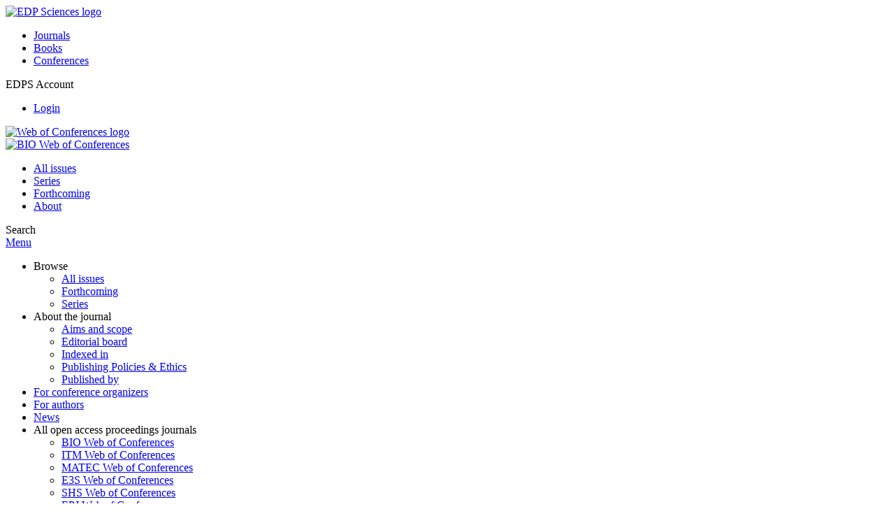

--- FILE ---
content_type: text/html; charset=utf-8
request_url: https://www.bio-conferences.org/articles/bioconf/full_html/2017/02/bioconf-oiv2017_01013/bioconf-oiv2017_01013.html
body_size: 21390
content:
<!DOCTYPE html>
<html xml:lang="en-gb" lang="en-gb" dir="ltr">
<head>
    <meta name="viewport" content="width=device-width, initial-scale=1.0, shrink-to-fit=no">
      <base href="https://www.bio-conferences.org/articles/bioconf/full_html/2017/02/bioconf-oiv2017_01013/bioconf-oiv2017_01013.html" />
  <meta http-equiv="content-type" content="text/html; charset=utf-8" />
  <meta name="keywords" content="conference, proceedings, biology, life, health" />
  <meta name="robots" content="index, follow, noarchive" />
  <meta name="description" content="BIO Web of Conferences, open access proceedings in biology, life sciences and health" />
  <title>Amélioration des performances environnementales des pratiques viticoles et analyse des risques pour la qualité du raisin : étape vers l’écoqualiconception© | BIO Web of Conferences</title>
  <link rel="stylesheet" href="/libraries/jquery/jquery.multiselect.css" type="text/css" />
  <link rel="stylesheet" href="/libraries/jquery/jquery.qtip/jquery.qtip.min.css" type="text/css" />
  <link rel="stylesheet" href="/libraries/jquery/jquery.magnific-popup.css" type="text/css" />
  <link rel="stylesheet" href="/p/jquery.php/ui/1.12.0/themes/base/jquery-ui.css" type="text/css" />
  <link rel="stylesheet" href="/templates/template1/css/com_article.css" type="text/css" />
  <link rel="stylesheet" href="/templates/template1/css/com_article_hljs_github.min.css" type="text/css" />
  <link rel="stylesheet" href="/templates/template1/css/mod_article_bookmarking.css" type="text/css" />
  <link rel="stylesheet" href="/templates/template1/css/mod_solr.css" type="text/css" />
  <script src="/p/jquery.php/jquery-3.1.0.min.js" type="text/javascript"></script>
  <script src="/plugins/system/jqueryeasy/jquerynoconflict.js" type="text/javascript"></script>
  <script src="/p/jquery.php/ui/1.12.0/jquery-ui.min.js" type="text/javascript"></script>
  <script src="/libraries/jquery/jquery.multiselect.min.js" type="text/javascript"></script>
  <script src="/libraries/jquery/jquery.qtip/jquery.qtip.min.js" type="text/javascript"></script>
  <script src="/libraries/jquery/jquery.magnific-popup.min.js" type="text/javascript"></script>
  <script src="https://www.bio-conferences.org/components/com_article/assets/js/highlight/highlight.min.js" type="text/javascript"></script>
  <script src="https://www.bio-conferences.org/components/com_article/assets/js/article.js" type="text/javascript"></script>
  <script src="https://www.bio-conferences.org/components/com_article/assets/js/highlight/highlight.js" type="text/javascript"></script>
  <script src="https://www.googletagmanager.com/gtag/js?id=G-S2LKMZBHJL" type="text/javascript"></script>
  <script src="/modules/mod_article_bookmarking/assets/js/bookmarking.js" type="text/javascript"></script>
  <script src="/modules/mod_solr/assets/js/mod_solr.js" type="text/javascript"></script>
  <script src="/libraries/jquery/jquery.autocomplete.js" type="text/javascript"></script>
  <script type="text/javascript">
var ARTICLE_CLICK_VIEW = "Click to view fullscreen";
var ARTICLE_CLICK_HIDE = "Click anywhere to hide the fullscreen overlay";
var ARTICLE_CLICK_MOVIE = "Click to play the movie";
var COM_ARTICLE_DISPLAY_EQUATION_AS = "Display equations as";
var COM_ARTICLE_COPY_IN_CLIPBOARD = "LaTeX copied in clipboard!";
const MATHML_DISPLAY = "disabled";
window.dataLayer = window.dataLayer || [];
function gtag() {dataLayer.push(arguments);}
gtag('js', new Date());
gtag('consent', 'default', {
  'ad_storage': 'denied',
  'ad_user_data': 'denied',
  'ad_personalization': 'denied',
  'analytics_storage': 'denied',
  'wait_for_update': 500
});
gtag('config', 'G-S2LKMZBHJL', { 
    'edpsname': 'bioconf',
    'site_name': 'BIO Web of Conferences',
    'plateform': 'journal',
    'plateform_type': 'edp',
    'server_host': 'ovh-canada'
});gtag('config', 'user_properties', {
    'edpsname': 'bioconf',
    'site_name': 'BIO Web of Conferences',
    'plateform': 'journal',
    'plateform_type': 'edp',
    'server_host': 'ovh-canada'
});
  </script>
  <link title="schema(PRISM)" rel="schema.prism" href="http://prismstandard.org/namespaces/1.2/basic/">
  <meta name="citation_journal_title" content="BIO Web of Conferences">
  <meta name="citation_journal_abbrev" content="BIO Web Conf.">
  <meta name="citation_publisher" content="EDP Sciences">
  <meta name="citation_author" content="Sandra Beauchet">
  <meta name="citation_author_institution" content="Unité de Recherche GRAPPE, Univ Bretagne Loire, Ecole Supérieure d’Agricultures (ESA)-INRA, 55 rue Rabelais, BP. 30748, 49007 Angers Cedex, France">
  <meta name="citation_author" content="Marie Thiollet-Scholtus">
  <meta name="citation_author_institution" content="INRA - SAD - UR-0055-ASTER, 28, rue de Herrlisheim, 68000 Colmar, France">
  <meta name="citation_author" content="Christel Renaud-Gentié">
  <meta name="citation_author_institution" content="Unité de Recherche GRAPPE, Univ Bretagne Loire, Ecole Supérieure d’Agricultures (ESA)-INRA, 55 rue Rabelais, BP. 30748, 49007 Angers Cedex, France">
  <meta name="citation_author" content="Frédérique Jourjon">
  <meta name="citation_author_institution" content="Unité de Recherche GRAPPE, Univ Bretagne Loire, Ecole Supérieure d’Agricultures (ESA)-INRA, 55 rue Rabelais, BP. 30748, 49007 Angers Cedex, France">
  <meta name="citation_title" content="Amélioration des performances environnementales des pratiques viticoles et analyse des risques pour la qualité du raisin : étape vers l’écoqualiconception©">
  <meta name="citation_online_date" content="2017/07/04">
  <meta name="citation_publication_date" content="2017">
  <meta name="citation_volume" content="9">
  <meta name="citation_firstpage" content="01013">
  <meta name="citation_doi" content="10.1051/bioconf/20170901013">
  <meta name="citation_abstract_html_url" content="https://www.bio-conferences.org/articles/bioconf/abs/2017/02/bioconf-oiv2017_01013/bioconf-oiv2017_01013.html">
  <meta name="citation_fulltext_html_url" content="https://www.bio-conferences.org/articles/bioconf/full_html/2017/02/bioconf-oiv2017_01013/bioconf-oiv2017_01013.html">
  <meta name="citation_pdf_url" content="https://www.bio-conferences.org/articles/bioconf/pdf/2017/02/bioconf-oiv2017_01013.pdf">
  <meta name="citation_issn" content="2117-4458">
  <meta name="citation_language" content="fr">
  <meta name="citation_article_type" content="Research Article">
  <meta name="citation_abstract" lang="fr" content="L’évolution des itinéraires techniques viticoles (ITKv) vers un plus grand respect de l’environnement passe par une évaluation de leurs performances environnementales. Dans un contexte de gestion durable, plusieurs autres facteurs sont à prendre en compte, notamment le risque de modification de la qualité des raisins issus de ces ITKv. Les résultats d’évaluation environnementale par la méthode d’Analyse du Cycle de Vie (ACV) ainsi que l’évaluation de la qualité du raisin s’appuient sur beaucoup données. Ce travail montre l’intérêt d’une méthode d’évaluation multicritère conjointe « environnement et qualité », dans le processus de changement de pratiques pour une amélioration des performances. Les résultats obtenus sur 5 ITKv montrent des différences de notes entre les 2 millésimes étudiés et des pratiques ont été identifiées pour leurs forts impacts sur les résultats ACV. Des propositions théoriques de changement de pratiques sont testées sur l’un des ITKv. Ces propositions améliorent les notes environnementales finales de +0,15 points à +0,77 points (/10) quand elles sont mises en œuvre séparément et +2,29 points (/10) en étant combinées. Un modèle explicatif de la qualité du raisin permet de vérifier que les nouvelles pratiques ne peuvent potentiellement pas altérer la qualité du raisin. La méthode d’évaluation conjointe CONTRA-QUALENVIC adaptée à la viticulture montre ici qu’elle peut être une aide à l’amélioration des ITKv.">
  <meta name="citation_abstract" lang="en" content="The evolution of technical management routes (TMRs) towards greater respect for the environment requires an assessment of environmental performances. In the context of sustainable management other factors must be taken into account, as the risk of grape quality changes. Environmental assessment results using the Life Cycle Assessment (LCA) method and the assessment of grape quality are based on numerous data and needs multicriteria decision-making analyzes. This work aims to show the interest of a joint evaluation method “environment and quality”, in the process of change of practices to improve performances. The results obtained on 5 TMRs show a great difference of score between the 2 vintages studied and some practices were identified as having the biggest impact difference. Proposals for modifying practices were tested on a TMR. These theoretical proposals for changing practices improved the final environmental scores from +0.15 points to +0.77 points (/ 10) while studied independently and +2.29 points (/ 10) while combined. A model explaining the quality of grapes using viticultural practices verifies that the proposed new practices don’t present a potential risk for grape quality. The method of joint evaluation CONTRA-QUALENVIC adapted to viticulture shows here that it can be a tool to help improving TMRs.">
  <meta name="citation_reference" content="Agence-Bio, Agence française pour le développement et la promotion de l’agriculture biologique (2013)">
  <meta name="citation_reference" content="ISO (International Standards Organization) (2006a)">
  <meta name="citation_reference" content="ISO (International Standards Organization) (2006b)">
  <meta name="citation_reference" content="citation_author=C. Bockstaller;citation_author=L. Guichard;citation_author=O. Keichinger;citation_author=P. Girardin;citation_author=M. B. Galan;citation_author=G. Gaillard;citation_journal_title=Sustainable Agriculture;citation_firstpage=769;citation_lastpage=784;citation_publication_date=2009;">
  <meta name="citation_reference" content="S. Beauchet , V. Cariou , C. Renaud-Gentié , M. Meunier , R. Siret , M. Thiollet-Scholtus , and F. Jourjon , Oeno One">
  <meta name="citation_reference" content="S. Beauchet , thèse de doctorat, L’Université Bretagne Loire (2016)">
  <meta name="citation_reference" content="citation_author=C. Renaud-Gentié;citation_author=S. Burgos;citation_author=M. Benoît;citation_journal_title=Europ. Jour. of Agron.;citation_firstpage=19;citation_lastpage=36;citation_publication_date=2014a;">
  <meta name="citation_reference" content="C. Renaud , C. Renaud-Gentié , S. Beauchet , and F. Jourjon , 37th OIV Congress, 9–14 November 2014. Mendoza, Argentina (2014b)">
  <meta name="citation_reference" content="citation_author=M. Goedkoop;citation_author=R. Heijungs;citation_author=M. Huijbregts;citation_author=A. De Schryver;citation_author=J. Struijs;citation_author=R. van Zelm;citation_journal_title=ReCiPe;citation_publication_date=2009;">
  <meta name="prism.copyright" content="© The Authors, published by EDP Sciences 2017">
  <meta name="prism.publicationName" content="BIO Web of Conferences">
  <meta name="prism.coverDisplayDate" content="2017">
  <meta name="prism.volume" content="9">
  <meta name="prism.issueName" content="40th World Congress of Vine and Wine">
  <meta name="prism.section" content="Viticulture">
  <meta name="prism.startingPage" content="01013">
  <meta name="prism.eIssn" content="2117-4458">
  <meta name="prism.doi" content="10.1051/bioconf/20170901013">
  <meta name="prism.url" content="https://www.bio-conferences.org/articles/bioconf/abs/2017/02/bioconf-oiv2017_01013/bioconf-oiv2017_01013.html">
  <meta name="citation_fulltext_world_readable" content="">

    <link href="/templates/template1/images/bioconf/favicon.ico" rel="shortcut icon" type="image/vnd.microsoft.icon" />
          <link rel="preconnect" href="https://fonts.googleapis.com">
      <link rel="preconnect" href="https://fonts.gstatic.com" crossorigin>
      <link href="https://fonts.googleapis.com/css2?family=Crimson+Text&family=Open+Sans:wght@400;600&display=swap" rel="stylesheet">
        
    <link href="/templates/source/css/article.css" rel="stylesheet" type="text/css"/>
    <link href="/templates/template1/css/cookie.css" rel="stylesheet" type="text/css"/>
    <link href="/templates/template1/css/commun_v3.css" rel="stylesheet" type="text/css"/>
    <link href="/templates/template1/css/template1.css" rel="stylesheet" type="text/css"/>
    <link href="/templates/source/css/flags25.css" rel="stylesheet" type="text/css"/>    

        <link href="/templates/template1/css/bioconf.css" rel="stylesheet" type="text/css"/>
        <link href="/templates/source/js/mmenu2/dist/css/jquery.mmenu.all.css" rel="stylesheet" type="text/css"/>
    <!--[if IE]>
    <link rel="stylesheet" href="/templates/template1/css/ie.css" type="text/css" />
    <script src="/templates/template1/html5-ie.js"></script>
    <![endif]-->
</head>



<body id="com_article" class="bioconf  ">
    <div id="journal-webpage">
        <header>
                                                    <div class="header-edp">
        <div class="wrap ">

                        <div class="logo-edp">


                
                                              <a href="https://www.edpsciences.org" target="_blank"><img src="/templates/source/images/logos/logo_edp_105.svg" alt="EDP Sciences logo"></a>
                                                       </div>
                                <nav class="edp-nav">
                        <ul>
                                <li><a href="https://publications.edpsciences.org/">Journals</a></li>
                                <li><a href="https://www.edpsciences.org/en/books">Books</a></li>
                                <li><a href="https://www.webofconferences.org/">Conferences</a></li>
                        </ul>
                </nav>
                        


                
                
                                   <div class="reg_info account">
    <div class="btn-nav">
                    <span class="ico16 white login"></span> <span class="reg_info-user">EDPS Account</span>
                <nav class="user">
                        <ul>
                <li><a href="/component/services/">Login</a></li>
            </ul>
                    </nav>
    </div>
</div>


                                        <div class="logo-woc">
                        <a href="https://www.webofconferences.org" title="Web of Conferences - The smart approach to conference proceedings by EDP Sciences"><img src="/templates/template1/images/source/logo_congress.png" alt="Web of Conferences logo"></a>
                        </div>
                
                <div class="clear"></div>
        </div>
</div>


                                                

	    

            <div class="header-nav">

              
              <div class="wrap">
                        
                                <a href="/" class="logo" title="Journal homepage"><img src="/templates/template1/images/bioconf/logo_bioconf.png" alt="BIO Web of Conferences"></a>
                
                <nav class="menu">
                  
<ul class="menu">
<li class="item-121"><a href="/component/issues/?task=all&amp;Itemid=121" >All issues</a></li><li class="item-325"><a href="/series" >Series</a></li><li class="item-326"><a href="https://www.webofconferences.org/bio-web-of-conferences-forthcoming-conferences" >Forthcoming</a></li><li class="item-268"><a href="/about-the-journal/aims-and-scope" >About</a></li></ul>

                </nav>


                            
                

<div class="custom search default">
<span class="ico ico-search" title="Display the search engine">Search</span>
</div>


                <a href="#menu-mobile" class="nav-mobile-link">Menu</a>
                
              </div>

               
            <nav id="menu-mobile">
<ul class="menu">
<li class="item-265 deeper parent"><span class="separator">Browse</span>
<ul><li class="item-246"><a href="/component/issues/?task=all" >All issues</a></li><li class="item-249"><a href="https://www.webofconferences.org/bio-web-of-conferences-forthcoming-conferences" >Forthcoming</a></li><li class="item-329"><a href="/browse/series" >Series</a></li></ul></li><li class="item-243 deeper parent"><span class="separator">About the journal</span>
<ul><li class="item-278"><a href="/about-the-journal/aims-and-scope" >Aims and scope</a></li><li class="item-380"><a href="/about-the-journal/editorial-board" >Editorial board</a></li><li class="item-274"><a href="/about-the-journal/indexed-in" >Indexed in</a></li><li class="item-345"><a href="/about-the-journal/publishing-policies-ethics" >Publishing Policies &amp; Ethics</a></li><li class="item-286"><a href="/about-the-journal/published-by" >Published by</a></li></ul></li><li class="item-332"><a href="/for-conference-organizers" >For conference organizers</a></li><li class="item-279"><a href="/for-authors" >For authors</a></li><li class="item-252"><a href="/news" >News</a></li><li class="item-350 deeper parent"><span class="separator">All open access proceedings journals</span>
<ul><li class="item-351"><a class=" bioconf" href="http://www.bio-conferences.org/" target="_blank" title="Open-access proceedings in Biology" >BIO Web of Conferences</a></li><li class="item-353"><a class=" itmconf" href="http://www.itm-conferences.org/" target="_blank" title="Open Access proceedings in Information technology, Computer Science and Mathematics" >ITM Web of Conferences</a></li><li class="item-355"><a class=" mateconf" href="http://www.matec-conferences.org/" target="_blank" title="Open Access proceedings in Materials science, Engineering and Chemistry" >MATEC Web of Conferences</a></li><li class="item-357"><a class=" e3sconf" href="http://www.e3s-conferences.org/" target="_blank" title="Open-access proceedings in Environment, Energy and Earth Sciences" >E3S Web of Conferences</a></li><li class="item-359"><a class=" shsconf" href="https://www.shs-conferences.org" target="_blank" title="Open Access proceedings in Humanities and Social Sciences" >SHS Web of Conferences</a></li><li class="item-361"><a class=" epjconf" href="https://www.epj-conferences.org/" target="_blank" title="Open-access proceedings in physics and related sciences" >EPJ Web of Conferences</a></li></ul></li><li class="item-374"><a href="https://www.webofconferences.org/faq" target="_blank" >FAQ</a></li><li class="item-347"><a href="/contact" >Contact</a></li><li class="item-382"><a href="https://www.webofconferences.org/client-feedback" target="_blank" >Client feedback</a></li><li class="item-369"><a class=" link-request" href="https://www.webofconferences.org/request-a-quote" target="_blank" >Request a quote</a></li></ul>
</nav>
            </div>

            <div id="search" class="hidden">
    <div class="wrap-search">
        <form action="/component/solr/?task=quick_search" method="post">
            <div class="wrap">
                <div class="inputs">
                    <input type="text" name="q" />
                    <button type="submit" value="search">
                        <span class="ico ico-search" title="Search"></span>
                    </button>
                </div> 
                                <div class="advanced"><a href="/component/solr/">Advanced Search</a></div>
            </div>

        </form>
    </div>
</div>
<script type="text/javascript">
	jQuery(function ($) {
	    var source = function (request, callback) {
	        var term = request.term;
            $.ajax({
                url: '/index.php',
                dataType: 'json',
                method: 'GET',
                data: {
                    option: 'com_solr',
                    task: 'auto_complete',
                    query: term
                },
                success: function (data) {
                    var suggestions = [];
                    try {
                        data.suggest.default[term].suggestions.forEach(function (s) { suggestions.push(s.term)}) } catch (e) {
                    }

                    callback(suggestions);
                },
                error: function (err) {
                    callback([]);
                }
            });
        };

		$('#search').find('input[name=q]').autocomplete({
			source: source
		});
	});
</script>

                          <div class="header-cover">
                                                                    
              </div>
                    </header>

        <main class="bioconf" id="main">

            <!--div class="wrap">
             <p>Message placeholder</p>
            </div-->

            
            
                                                    

            
            
            <div class="wrap" >
                              
<div class="breadcrumbs">



<a href="/component/issues/" class="pathway">All issues</a> <img src="/media/system/images/arrow.png" alt=""  /> <a href="/articles/bioconf/abs/2017/02/contents/contents.html" class="pathway">Volume 9 (2017)</a> <img src="/media/system/images/arrow.png" alt=""  /> <a href="/articles/bioconf/abs/2017/02/bioconf-oiv2017_01013/bioconf-oiv2017_01013.html" class="pathway">BIO Web Conf., 9 (2017) 01013</a> <img src="/media/system/images/arrow.png" alt=""  /> <span>Full HTML</span></div>

              
                                                    <div id="content" class="id-101  full">
                    <div>
                                           
                        <nav class="nav-article nav-buttons">
                          
<ul class="menu">
<li class="item-265 deeper parent"><span class="separator">Browse</span>
<ul><li class="item-246"><a href="/component/issues/?task=all" >All issues</a></li><li class="item-249"><a href="https://www.webofconferences.org/bio-web-of-conferences-forthcoming-conferences" >Forthcoming</a></li><li class="item-329"><a href="/browse/series" >Series</a></li></ul></li><li class="item-243 deeper parent"><span class="separator">About the journal</span>
<ul><li class="item-278"><a href="/about-the-journal/aims-and-scope" >Aims and scope</a></li><li class="item-380"><a href="/about-the-journal/editorial-board" >Editorial board</a></li><li class="item-274"><a href="/about-the-journal/indexed-in" >Indexed in</a></li><li class="item-345"><a href="/about-the-journal/publishing-policies-ethics" >Publishing Policies &amp; Ethics</a></li><li class="item-286"><a href="/about-the-journal/published-by" >Published by</a></li></ul></li><li class="item-332"><a href="/for-conference-organizers" >For conference organizers</a></li><li class="item-279"><a href="/for-authors" >For authors</a></li><li class="item-252"><a href="/news" >News</a></li><li class="item-350 deeper parent"><span class="separator">All open access proceedings journals</span>
<ul><li class="item-351"><a class=" bioconf" href="http://www.bio-conferences.org/" target="_blank" title="Open-access proceedings in Biology" >BIO Web of Conferences</a></li><li class="item-353"><a class=" itmconf" href="http://www.itm-conferences.org/" target="_blank" title="Open Access proceedings in Information technology, Computer Science and Mathematics" >ITM Web of Conferences</a></li><li class="item-355"><a class=" mateconf" href="http://www.matec-conferences.org/" target="_blank" title="Open Access proceedings in Materials science, Engineering and Chemistry" >MATEC Web of Conferences</a></li><li class="item-357"><a class=" e3sconf" href="http://www.e3s-conferences.org/" target="_blank" title="Open-access proceedings in Environment, Energy and Earth Sciences" >E3S Web of Conferences</a></li><li class="item-359"><a class=" shsconf" href="https://www.shs-conferences.org" target="_blank" title="Open Access proceedings in Humanities and Social Sciences" >SHS Web of Conferences</a></li><li class="item-361"><a class=" epjconf" href="https://www.epj-conferences.org/" target="_blank" title="Open-access proceedings in physics and related sciences" >EPJ Web of Conferences</a></li></ul></li><li class="item-374"><a href="https://www.webofconferences.org/faq" target="_blank" >FAQ</a></li><li class="item-347"><a href="/contact" >Contact</a></li><li class="item-382"><a href="https://www.webofconferences.org/client-feedback" target="_blank" >Client feedback</a></li><li class="item-369"><a class=" link-request" href="https://www.webofconferences.org/request-a-quote" target="_blank" >Request a quote</a></li></ul>

                        </nav>
                                            
                      
<div id="system-message-container">
</div>
                      

                      
                                              <div class="flexme flexme-article">
                        <div class="article-content">
                                <div>
    
<div class="special_article gold">Open Access</div>











</div>

 
    <div class="summary full" >
	<table>
		
	
		<tr>
		<th valign="top">
							Issue
					</th>
		<td width="10"></td>
		<td>
							<div>
											BIO Web Conf.
									</div>
										<div><strong>Volume </strong>9, 2017				</div>
				
					                40<sup xmlns:mml="http://www.w3.org/1998/Math/MathML" xmlns:xlink="http://www.w3.org/1999/xlink">th</sup> World Congress of Vine and Wine
	            					</td>
	<tr><td colspan="3" ></td></tr>
	<tr><td colspan="3" class="sep_issue"></td></tr>
	</tr>
	
						<tr>
				<th>
					Article Number
					</th>
				<td></td>
				<td>01013</td>
			</tr>
							<tr>
				<th>
					Number of page(s)
					</th>
				<td></td>
				<td>6</td>
			</tr>
				
			<tr>
			<th>Section</th>
			<td></td>
			<td>Viticulture</td>
		</tr>
		
			<tr>
			<th>DOI</th>
			<td></td>
			<td>
				<a href="https://doi.org/10.1051/bioconf/20170901013">
					https://doi.org/10.1051/bioconf/20170901013
				</a>
			</td>
		</tr>
		
			<tr>
			<th>Published online</th>
			<td></td>
			<td>
				04 July 2017
			</td>
		</tr>
		
		</table>
</div>



<div id="article">
    <!DOCTYPE html PUBLIC "-//W3C//DTD XHTML 1.0 Transitional//EN">

<div class="menu" id="bloc"><ul>
<li><a href="/articles/bioconf/full_html/2017/02/bioconf-oiv2017_01013/bioconf-oiv2017_01013.html#top_full">Haut de page</a></li>
<li><a href="/articles/bioconf/full_html/2017/02/bioconf-oiv2017_01013/bioconf-oiv2017_01013.html#abs" title="R&#233;sum&#233;">R&#233;sum&#233;</a></li>
<li class="ellipse-text"><a href="/articles/bioconf/full_html/2017/02/bioconf-oiv2017_01013/bioconf-oiv2017_01013.html#S1" title="1. Introduction">1. Introduction</a></li>
<li class="ellipse-text"><a href="/articles/bioconf/full_html/2017/02/bioconf-oiv2017_01013/bioconf-oiv2017_01013.html#S2" title="2. Mat&#233;riels et m&#233;thodes">2. Mat&#233;riels et m&#233;thodes</a></li>
<li class="ellipse-text"><a href="/articles/bioconf/full_html/2017/02/bioconf-oiv2017_01013/bioconf-oiv2017_01013.html#S3" title="3. R&#233;sultats">3. R&#233;sultats</a></li>
<li class="ellipse-text"><a href="/articles/bioconf/full_html/2017/02/bioconf-oiv2017_01013/bioconf-oiv2017_01013.html#S11" title="4. Discussion">4. Discussion</a></li>
<li class="ellipse-text"><a href="/articles/bioconf/full_html/2017/02/bioconf-oiv2017_01013/bioconf-oiv2017_01013.html#S12" title="5. Conclusion">5. Conclusion</a></li>
<li><a href="/articles/bioconf/full_html/2017/02/bioconf-oiv2017_01013/bioconf-oiv2017_01013.html#ref" title="References">References</a></li>
<li><a href="/articles/bioconf/full_html/2017/02/bioconf-oiv2017_01013/bioconf-oiv2017_01013.html#tabs" title="Liste des tableaux">Liste des tableaux</a></li>
<li><a href="/articles/bioconf/full_html/2017/02/bioconf-oiv2017_01013/bioconf-oiv2017_01013.html#figs" title="Liste des figures">Liste des figures</a></li>
</ul></div>
<div id="contenu">
<a name="top_full"></a><div id="head">BIO Web of Conferences <b>9</b>, 01013 (2017)<h2 class="title">Am&#233;lioration des performances environnementales des pratiques viticoles et analyse des risques pour la qualit&#233; du raisin&#8239;: &#233;tape vers l&#8217;&#233;coqualiconception&#169;
				</h2>
					<h3 class="title">Improvement of the environmental performance of winegrowing practices and risk analysis for grape quality: Step towards ecoqualiconception&#169;
					</h3>
				<div class="article-authors"><p class="bold"><span id="bioconf-oiv2017_01013-author-1" data-url="/component/author/?dkey=10.1051/bioconf/20170901013&amp;n=1" class="author">Sandra Beauchet</span><sup>1</sup>, <span id="bioconf-oiv2017_01013-author-2" data-url="/component/author/?dkey=10.1051/bioconf/20170901013&amp;n=2" class="author">Marie Thiollet-Scholtus</span><sup>2</sup>, <span id="bioconf-oiv2017_01013-author-3" data-url="/component/author/?dkey=10.1051/bioconf/20170901013&amp;n=3" class="author">Christel Renaud-Genti&#233;</span><sup>1</sup> et <span id="bioconf-oiv2017_01013-author-4" data-url="/component/author/?dkey=10.1051/bioconf/20170901013&amp;n=4" class="author">Fr&#233;d&#233;rique Jourjon</span><sup>1</sup></p></div>
<p class="aff">
					<sup>1</sup> 
					 
						Unit&#233; de Recherche GRAPPE, Univ Bretagne Loire, Ecole Sup&#233;rieure d&#8217;Agricultures (ESA)-INRA, 55 rue Rabelais, BP. 30748, 49007 
						 Angers Cedex,  France 
					 
				<br>
					<sup>2</sup> 
					 
						INRA - SAD - UR-0055-ASTER, 28, rue de Herrlisheim,  68000  
						 Colmar,  France 
					 
				<br></p>
<p class="history"></p>
<p class="bold"><a name="abs"></a>R&#233;sum&#233;</p>
				<p>L&#8217;&#233;volution des itin&#233;raires techniques viticoles (ITKv) vers un plus grand respect de l&#8217;environnement passe par une &#233;valuation de leurs performances environnementales. Dans un contexte de gestion durable, plusieurs autres facteurs sont &#224; prendre en compte, notamment le risque de modification de la qualit&#233; des raisins issus de ces ITKv. Les r&#233;sultats d&#8217;&#233;valuation environnementale par la m&#233;thode d&#8217;Analyse du Cycle de Vie (ACV) ainsi que l&#8217;&#233;valuation de la qualit&#233; du raisin s&#8217;appuient sur beaucoup donn&#233;es. Ce travail montre l&#8217;int&#233;r&#234;t d&#8217;une m&#233;thode d&#8217;&#233;valuation multicrit&#232;re conjointe &#171;&#8239;environnement et qualit&#233;&#8239;&#187;, dans le processus de changement de pratiques pour une am&#233;lioration des performances. Les r&#233;sultats obtenus sur 5 ITKv montrent des diff&#233;rences de notes entre les 2 mill&#233;simes &#233;tudi&#233;s et des pratiques ont &#233;t&#233; identifi&#233;es pour leurs forts impacts sur les r&#233;sultats ACV. Des propositions th&#233;oriques de changement de pratiques sont test&#233;es sur l&#8217;un des ITKv. Ces propositions am&#233;liorent les notes environnementales finales de +0,15 points &#224; +0,77 points (/10) quand elles sont mises en &#339;uvre s&#233;par&#233;ment et +2,29 points (/10) en &#233;tant combin&#233;es. Un mod&#232;le explicatif de la qualit&#233; du raisin permet de v&#233;rifier que les nouvelles pratiques ne peuvent potentiellement pas alt&#233;rer la qualit&#233; du raisin. La m&#233;thode d&#8217;&#233;valuation conjointe CONTRA-QUALENVIC adapt&#233;e &#224; la viticulture montre ici qu&#8217;elle peut &#234;tre une aide &#224; l&#8217;am&#233;lioration des ITKv.</p>
			<p class="bold">Abstract</p>
				<p>The evolution of technical management routes (TMRs) towards greater respect for the environment requires an assessment of environmental performances. In the context of sustainable management other factors must be taken into account, as the risk of grape quality changes. Environmental assessment results using the Life Cycle Assessment (LCA) method and the assessment of grape quality are based on numerous data and needs multicriteria decision-making analyzes. This work aims to show the interest of a joint evaluation method &#8220;environment and quality&#8221;,&#160;in the process of change of practices to improve performances. The results obtained on 5 TMRs show a great difference of score between the 2 vintages studied and some practices were identified as having the biggest impact difference. Proposals for modifying practices were tested on a TMR. These theoretical proposals for changing practices improved the final environmental scores from +0.15 points to +0.77 points (/ 10) while studied independently and +2.29 points (/ 10) while combined. A model explaining the quality of grapes using viticultural practices verifies that the proposed new practices don&#8217;t present a potential risk for grape quality. The method of joint evaluation CONTRA-QUALENVIC adapted to viticulture shows here that it can be a tool to help improving TMRs.</p>
			</div>
<p><i>&#169; The Authors, published by EDP Sciences 2017</i></p>
<div class="license">
					<p><a rel="license" href="http://creativecommons.org/licenses/by/4.0/"><img alt="Licence Creative Commons" src="https://i.creativecommons.org/l/by/4.0/88x31.png"></a>This is an Open Access article distributed under the terms of the Creative Commons Attribution License 4.0 (<a href="http://creativecommons.org/licenses/by/4.0/" target="_blank">http://creativecommons.org/licenses/by/4.0/</a>).</p>
				</div>
<h2 class="sec">
<a name="S1"></a>1. Introduction</h2>
<p>Les fili&#232;res agricoles sont confront&#233;es aujourd&#8217;hui &#224; des exigences de pluri-performance de leur syst&#232;me de production : &#233;conomique, environnementale, sociale en coh&#233;rence avec les attentes des consommateurs et des acheteurs.</p>
<p>La prise en compte de l&#8217;environnement dans le secteur viticole mondial est de plus en plus pr&#233;gnante, particuli&#232;rement en France o&#249; des programmes de r&#233;duction de l&#8217;utilisation des pesticides de 50 % entre 2008 et 2018 ont &#233;t&#233; mis en &#339; uvre. Cette volont&#233; de r&#233;duction des impacts rejoint les enjeux &#233;conomiques de la fili&#232;re que ce soit vis-&#224;-vis de la r&#233;duction du co&#251;t des intrants ou pour s&#8217;adapter &#224; la demande croissante de vins produits de mani&#232;re respectueuse de l&#8217;environnement de la part des metteurs en march&#233;, et de certains consommateurs [<a name="InR1"></a><a href="/articles/bioconf/full_html/2017/02/bioconf-oiv2017_01013/bioconf-oiv2017_01013.html#R1">1</a>].</p>
<p>L&#8217;&#233;volution des itin&#233;raires techniques viticoles vers un plus grand respect de l&#8217;environnement passe par une &#233;valuation des performances environnementales. Dans un contexte de gestion durable des itin&#233;raires techniques viticoles, plusieurs autres facteurs sont &#224; prendre en compte, notamment le risque de modification de la qualit&#233; des raisins issus de ces itin&#233;raires techniques. En effet, une adaptation des pratiques viticoles pour une am&#233;lioration des performances environnementales ne peut se faire qu&#8217;&#224; condition de maintenir le niveau de rendement et de qualit&#233; du raisin vis&#233;.</p>
<p>Les r&#233;sultats d&#8217;&#233;valuation environnementale par la m&#233;thode d&#8217;Analyse du Cycle de Vie (ACV) (ISO 14040-14044) [<a name="InR2"></a><a href="/articles/bioconf/full_html/2017/02/bioconf-oiv2017_01013/bioconf-oiv2017_01013.html#R2">2</a>, <a name="InR3"></a><a href="/articles/bioconf/full_html/2017/02/bioconf-oiv2017_01013/bioconf-oiv2017_01013.html#R3">3</a>] ainsi que l&#8217;&#233;valuation de la qualit&#233; du raisin s&#8217;appuient sur de nombreuses donn&#233;es et sur des analyses multicrit&#232;res rendant complexe la prise de d&#233;cision de changement de pratiques quant &#224; ses cons&#233;quences sur la performance globale du syst&#232;me viticole. Les m&#233;thodes d&#8217;&#233;valuations multicrit&#232;re repr&#233;sentent une aide dans ce type de situation afin d&#8217;&#233;valuer conjointement plusieurs &#233;valuations [<a name="InR4"></a><a href="/articles/bioconf/full_html/2017/02/bioconf-oiv2017_01013/bioconf-oiv2017_01013.html#R4">4</a>]. Ce travail vise &#224; montrer l&#8217;int&#233;r&#234;t d&#8217;une m&#233;thode d&#8217;&#233;valuation multicrit&#232;re conjointe &#171;&#8239;environnement et qualit&#233;&#8239;&#187;, agr&#233;geant ces r&#233;sultats complexes, dans le processus de changement de pratiques &#224; des fins d&#8217;am&#233;lioration de performances.</p>
<p>L&#8217;objectif de ce travail est de tester l&#8217;utilisation de la d&#233;marche d&#8217;&#233;valuation multicrit&#232;re (environnement/ qualit&#233;) sur un itin&#233;raire technique viticole afin d&#8217;en am&#233;liorer ses performances environnementales sans risquer de nuire &#224; la qualit&#233; du raisin. En testant cette d&#233;marche cela permettra de construire des sc&#233;narios d&#8217;am&#233;lioration de performances environnementales &#224; partir de changement de pratiques et de simuler les cons&#233;quences de modifications de pratiques sur la qualit&#233; potentielle du raisin via l&#8217;utilisation d&#8217;un mod&#232;le d&#8217;explication de la qualit&#233; du raisin [<a name="InR5"></a><a href="/articles/bioconf/full_html/2017/02/bioconf-oiv2017_01013/bioconf-oiv2017_01013.html#R5">5</a>].</p>
<h2 class="sec">
<a name="S2"></a>2. Mat&#233;riels et m&#233;thodes</h2>
<p>La d&#233;marche mise en place s&#8217;articule en 5 &#233;tapes. i) Une &#233;valuation environnementale par ACV et une &#233;valuation multicrit&#232;re de la qualit&#233; du raisin &#224; la vendange r&#233;alis&#233;es sur l&#8217;itin&#233;raire technique viticole r&#233;el ii) L&#8217;agr&#233;gation des r&#233;sultats des deux &#233;valuations selon la m&#233;thode multicrit&#232;re CONTRA-QUALENVIC [<a href="/articles/bioconf/full_html/2017/02/bioconf-oiv2017_01013/bioconf-oiv2017_01013.html#R4">4</a>, <a name="InR6"></a><a href="/articles/bioconf/full_html/2017/02/bioconf-oiv2017_01013/bioconf-oiv2017_01013.html#R6">6</a>] aboutissant &#224; une note de performance environnementale et une note de qualit&#233; du raisin. iii) L&#8217;identification des pratiques viticoles les plus impactantes sur un plan environnemental. iv) La simulation de changement de pratiques et ses cons&#233;quences sur un plan performance environnementale v) L&#8217;estimation des risques potentiels du changement pratiques sur la qualit&#233; du raisin en s&#8217;appuyant sur un mod&#232;le explicatif de la qualit&#233; du raisin construit &#224; partir des pratiques viticoles et permettant de v&#233;rifier que les nouvelles pratiques propos&#233;es n&#8217;engendrent pas d&#8217;importantes modifications &#171;&#8239;th&#233;oriques&#8239;&#187; de la qualit&#233; du raisin.</p>
<p>Les &#233;valuations environnementales par ACV ainsi que les &#233;valuations multicrit&#232;res de la qualit&#233; du raisin &#224; la vendange ont &#233;t&#233; r&#233;alis&#233;es sur 5 itin&#233;raires techniques viticoles (appel&#233;s dans le texte Technical Management Routes (TMRs)) au cours de 2 mill&#233;simes. Ces 5 TMRs sont localis&#233;s en zone d&#8217;appellation d&#8217;Origine Contr&#244;l&#233;e Anjou-Saumur (Moyenne Vall&#233;e de la Loire, France) et produisent des vins blancs secs) &#224; partir du c&#233;page Chenin Blanc. Ils ont &#233;t&#233; s&#233;lectionn&#233;s car ils repr&#233;sentent la diversit&#233; des itin&#233;raires techniques que l&#8217;on peut rencontrer dans la r&#233;gion pour le c&#233;page concern&#233; [<a name="InR7"></a><a href="/articles/bioconf/full_html/2017/02/bioconf-oiv2017_01013/bioconf-oiv2017_01013.html#R7">7</a>]. Les 2 ann&#233;es &#233;tudi&#233;es (2011 et 2013) ont &#233;t&#233; choisies pour leurs climats contrast&#233;s : 2011 se caract&#233;rise par une ann&#233;e chaude et s&#232;che avec peu de pression parasitaire (ann&#233;e dite favorable) et 2013 par une ann&#233;e froide et pluvieuse avec une forte pression parasitaire (ann&#233;e dite d&#233;favorable) [<a name="InR8"></a><a href="/articles/bioconf/full_html/2017/02/bioconf-oiv2017_01013/bioconf-oiv2017_01013.html#R8">8</a>].</p>
<p>L&#8217;&#233;valuation environnementale par la m&#233;thode ACV s&#8217;appuie sur 14 cat&#233;gories d&#8217;impacts environnementaux issues de la m&#233;thode ReCiPe [<a name="InR9"></a><a href="/articles/bioconf/full_html/2017/02/bioconf-oiv2017_01013/bioconf-oiv2017_01013.html#R9">9</a>] regroup&#233;es autour de 4 compartiments environnementaux : l&#8217;air avec les cat&#233;gories d&#8217;impacts &#171;&#8239;Changement climatique (kg CO2 eq.)&#8239;&#187;, &#171;&#8239;Amincissement de la couche d&#8217;ozone (kg CFC-11 eq.)&#8239;&#187;, &#171;&#8239;Formation d&#8217;oxydants photochimiques (kg NMVOC eq.)&#8239;&#187;, &#171;&#8239;Formation de particules (kg PM10 eq.)&#8239;&#187;; l&#8217;eau avec les cat&#233;gories d&#8217;impacts &#171;&#8239;Eutrophisation des eaux douces (kg P eq.)&#8239;&#187;, &#171;&#8239;Eutrophisation des eaux de mers (kg N eq.)&#8239;&#187;, &#171;&#8239;&#201;cotoxicit&#233; des eaux douces (kg 1,4-DB eq.)&#8239;&#187;, &#171;&#8239;&#201;cotoxicit&#233; des eaux de mer (kg 1,4-DB eq.)&#8239;&#187;; le sol avec les cat&#233;gories d&#8217;impacts &#171;&#8239;Acidification des sols (kg SO2 eq.)&#8239;&#187;, &#171;&#8239;&#201;cotoxicit&#233; des sols (kg 1,4-DB eq.)&#8239;&#187;; et enfin les ressources avec les cat&#233;gories d&#8217;impacts &#171;&#8239;Occupation des terres agricoles (m2a)&#8239;&#187;, &#171;&#8239;Diminution des ressources en eau (m3)&#8239;&#187;, &#171;&#8239;Appauvrissement des ressources en m&#233;tal (kg Fe eq.)&#8239;&#187; et &#171;&#8239;Appauvrissement en ressources fossiles (kg oil eq.)&#8239;&#187; . L&#8217;&#233;valuation de la qualit&#233; du raisin est r&#233;alis&#233;e &#224; partir de 7 crit&#232;res &#233;galement regroup&#233;s en plusieurs cat&#233;gories; elle a &#233;t&#233; d&#233;finie en fonction des types de production vis&#233;es : vin blanc sec de printemps ou vin blanc sec de garde [<a href="/articles/bioconf/full_html/2017/02/bioconf-oiv2017_01013/bioconf-oiv2017_01013.html#R6">6</a>].</p>
<p>Les r&#233;sultats des &#233;valuations environnementales et de qualit&#233; du raisin des 5 TMRs sur 2011 et 2013 ont &#233;t&#233; agr&#233;g&#233;s par la m&#233;thode CONTRA-QUALENVIC [<a href="/articles/bioconf/full_html/2017/02/bioconf-oiv2017_01013/bioconf-oiv2017_01013.html#R6">6</a>]. Cette m&#233;thode d&#8217;&#233;valuation multicrit&#232;re est adapt&#233;e &#224; l&#8217;&#233;valuation environnementale et l&#8217;&#233;valuation de la qualit&#233; du raisin. Elle permet &#224; partir de fonctions d&#8217;appartenances associ&#233;es &#224; la logique floue de fournir des notes finales d&#8217;&#233;valuation environnementale d&#8217;une part et de qualit&#233; du raisin d&#8217;autre part pour chacun des TMRs et chacune des ann&#233;es &#233;tudi&#233;es. Ainsi le TMR num&#233;ro 4 &#233;tudi&#233; pour l&#8217;ann&#233;e 2013 sera identifi&#233; : 13TMR4.</p>
<p>A partir de l&#8217;ensemble des r&#233;sultats d&#8217;&#233;valuation environnementale et qualit&#233; r&#233;alis&#233;s sur les 5 TMR &#233;tudi&#233;s, nous avons choisi de travailler sur le TMR qui pr&#233;sentait le plus d&#8217;&#233;carts de performance entre les deux ann&#233;es &#233;tudi&#233;es. Il s&#8217;agit du TMR 4 (ITK de type agriculture biologique mod&#233;r&#233;e) caract&#233;ris&#233; par un mode de production en culture biologique selon le cahier des charges de l&#8217;AOC Savenni&#232;res. En effet, pour les 5 TMR, les &#233;carts entre les notes finales d&#8217;&#233;valuation environnementales vont de 1,5 &#224; 6,7/10 points et les &#233;carts entre les notes finales d&#8217;&#233;valuation de la qualit&#233; du raisin vont de 1,8 &#224; 6,75/10 points.</p>
<p>En 2011, cet itin&#233;raire technique permet d&#8217;obtenir un bon compromis entre environnement et qualit&#233; avec une note de 6,85/10 en environnement et de 7,37/10 en qualit&#233; du raisin pour la production d&#8217;un vin de garde. En 2013, les notes de qualit&#233; et d&#8217;environnement diminuent fortement avec, des notes de 0,18/10 en environnement et de 0,62/10 en qualit&#233; du raisin pour la production de vin de garde.</p>
<p>Le TMR4 semble donc un bon exemple pour illustrer les possibilit&#233;s d&#8217;adaptation des pratiques viticoles pour une am&#233;lioration de ses performances environnementales en veillant &#224; assurer une bonne qualit&#233; du raisin produit.</p>
<p>Il s&#8217;agira dans un premier temps de revenir &#224; l&#8217;origine de la mauvaise note obtenue en environnement en 2013. Ainsi les r&#233;sultats agr&#233;g&#233;s et interm&#233;diaires obtenus par la m&#233;thode CONTRA-QUALENVIC pour l&#8217;&#233;valuation environnementale puis les r&#233;sultats bruts obtenus par la m&#233;thode ReCiPe [<a href="/articles/bioconf/full_html/2017/02/bioconf-oiv2017_01013/bioconf-oiv2017_01013.html#R9">9</a>] pour l&#8217;Analyse du Cycle de Vie (ACV) seront analys&#233;s afin de remonter aux pratiques viticoles responsables des impacts environnementaux. Par la suite, des propositions th&#233;oriques de changements de pratiques seront &#233;valu&#233;es d&#8217;un point de vue environnemental pour &#234;tre ensuite &#233;valu&#233;es par la m&#233;thode CONTRA. Si ces pratiques am&#233;liorent la performance environnementale du TMR4 en 2013, elles seront ensuite analys&#233;es quant &#224; leur effet potentiel sur la qualit&#233; du raisin en s&#8217;appuyant sur le mod&#232;le explicatif de la qualit&#233; du raisin &#224; partir des pratiques viticoles [<a href="/articles/bioconf/full_html/2017/02/bioconf-oiv2017_01013/bioconf-oiv2017_01013.html#R5">5</a>].</p>
<h2 class="sec">
<a name="S3"></a>3. R&#233;sultats</h2>
<h3 class="sec2">
<a name="S4"></a>3.1. Diagnostic de l&#8217;origine des impacts environnementaux</h3>
<p>La <a href="/articles/bioconf/full_html/2017/02/bioconf-oiv2017_01013/bioconf-oiv2017_01013.html#F1">Fig. 1</a> montre les notes obtenues par le TMR4 en 2013 via la m&#233;thode CONTRA-QUALENVIC.</p>
<p>
					<a name="F1"></a><div class="inset"><table><tr>
<td valign="middle"><a href="/articles/bioconf/full_html/2017/02/bioconf-oiv2017_01013/F1.html" target="_blank"><img alt="thumbnail" src="/articles/bioconf/full_html/2017/02/bioconf-oiv2017_01013/bioconf-oiv2017_01013-fig1_small.jpg"></a></td>
<td class="img-txt">
<a href="/articles/bioconf/full_html/2017/02/bioconf-oiv2017_01013/F1.html" target="_blank"><span class="bold">Figure 1.</span></a><p>Repr&#233;sentation des notes obtenues par le TMR4 en 2013 dans CONTRA pour son &#233;valuation environnementale.</p>
</td>
</tr></table></div>
				</p>
<p>On peut observer que les mauvaises notes de performance environnementale sont g&#233;n&#233;ralis&#233;es &#224; tous les compartiments de l&#8217;environnement (air, eau, sol et ressources). Les impacts sont particuli&#232;rement importants pour les compartiments sol (0,21/10) et ressources (0,27/10). A partir des notes finales obtenues, il faut rechercher la source de l&#8217;impact, en remontant dans l&#8217;&#233;valuation jusqu&#8217;aux r&#233;sultats ACV, pour cibler la ou les pratiques &#224; am&#233;liorer en priorit&#233;.</p>
<p>Pour le compartiment sol, l&#8217;impact provient principalement de la cat&#233;gorie d&#8217;impact &#171;&#8239;&#233;cotoxicit&#233; terrestre&#8239;&#187; o&#249; l&#8217;impact observ&#233; est proche de la limite d&#233;favorable utilis&#233;e dans le mod&#232;le CONTRA avec un impact de 37,23 kg 1,4-DB eq. en 2013 contre 5,25 kg 1,4-DB eq. en 2011. Cela explique la mauvaise note du TMR4 pour ce compartiment.</p>
<p>Pour le compartiment ressources, c&#8217;est la consommation de m&#233;tal (313 kg Fe eq.) et de ressources fossiles (652 kg de p&#233;trole eq.) qui engendre un impact important sur l&#8217;environnement.</p>
<p>Pour le compartiment eau, ce sont les cat&#233;gories &#171;&#8239;&#233;cotoxicit&#233; aquatique&#8239;&#187; (7,50 kg 1,4-DB eq. pour l&#8217;&#233;cotoxicit&#233; aquatique en eau douce) et &#171;&#8239;eutrophisation&#8239;&#187; (0,61 kg P eq. pour l&#8217;eutrophisation en eau douce) qui expliquent les mauvais r&#233;sultats. Il est aussi &#224; noter que pour le compartiment air, l&#8217;impact des pratiques viticoles mises en &#339; uvre sur le TMR4 sur le changement climatique est aussi important avec une valeur de 1 992 kg CO2 eq. en 2013 contre 1289 kg CO2 eq. en 2011.</p>
<p>Le nombre important de traitements phytosanitaires effectu&#233;s sur la parcelle est &#224; l&#8217;origine d&#8217;une partie des impacts. Ces traitements n&#233;cessitent une consommation importante de produits phytosanitaires et d&#8217;eau ainsi qu&#8217;une consommation importante de carburant et une usure du mat&#233;riel agricole. Pour le compartiment sol, cela se traduit principalement sur les cat&#233;gories d&#8217;impact &#233;cotoxicit&#233; terrestre et acidification. Pour le compartiment air, l&#8217;impact se localise sur la cat&#233;gorie changement climatique. Pour le compartiment ressources, c&#8217;est la consommation de ressources fossiles qui est la plus touch&#233;e par ce nombre important de traitements. Et enfin pour le compartiment eau, c&#8217;est la cat&#233;gorie &#233;cotoxicit&#233; terrestre qui est la plus touch&#233;e.</p>
<p>Aux traitements phytosanitaires s&#8217;ajoutent le nombre important de d&#233;sherbages m&#233;caniques et de travaux m&#233;caniques r&#233;alis&#233;s, g&#233;n&#233;ralement, dans la parcelle (passage de lames, buttage, d&#233;buttage). Ces pratiques engendrent une consommation de carburant et une usure du mat&#233;riel agricole. Les impacts de ces pratiques m&#233;canis&#233;es sont cibl&#233;s sur le compartiment air pour leur impact sur le changement climatique et sur le compartiment ressources pour leur impact sur la consommation de ressources fossiles.</p>
<h3 class="sec2">
<a name="S5"></a>3.2. Propositions th&#233;oriques de changements de pratiques</h3>
<p>L&#8217;objectif vis&#233; est d&#8217;am&#233;liorer la note d&#8217;&#233;valuation environnementale globale. Pour cela, trois propositions th&#233;oriques d&#8217;am&#233;lioration des performances environnementales sont faites; elles sont bas&#233;es sur le la recherche dans les autres itin&#233;raires techniques &#233;tudi&#233;s pour la m&#234;me ann&#233;e, la &#171;&#8239;meilleure pratique&#8239;&#187; (celle pr&#233;sentant la meilleure note environnementale) et de l&#8217;appliquer sur l&#8217;itin&#233;raire &#233;tudi&#233; que l&#8217;on cherche &#224; am&#233;liorer (TMR4). Trois pratiques sont ainsi identifi&#233;es et test&#233;es dans notre d&#233;marche. Elles seront distingu&#233;es au travers de leur nom.</p>
<h4 class="sec3">
<a name="S6"></a>3.2.1. 13TMR4EcoPhyt (&#233;conomie de produits phytosanitaires pour le TMR4 en 2013)</h4>
<p>Nous rempla&#231;ons le programme de traitements du TMR4 par celui du TMR5 qui respecte le m&#234;me cahier des charges (agriculture biologique). Le programme de traitements du TMR5 permet de diminuer presque de moiti&#233; le nombre de traitements. Cela aura un impact sur plusieurs cat&#233;gories d&#8217;impact environnemental (&#233;cotoxicit&#233; terrestre, acidification des sols, changement climatique, consommation des ressources fossiles et &#233;cotoxicit&#233; aquatique).</p>
<h4 class="sec3">
<a name="S7"></a>3.2.2. 13TMR4EcoTract (Economie d&#8217;&#233;mission du tracteur en prenant un quad pour le TMR4 en 2013)</h4>
<p>A partir de l&#8217;exemple du TMR3, l&#8217;utilisation d&#8217;un quad &#224; la place du tracteur pour r&#233;aliser les traitements sera int&#233;gr&#233;e. L&#8217;utilisation d&#8217;un quad permettra de diminuer les impacts pour les m&#234;mes cat&#233;gories d&#8217;impact environnementaux que celles cibl&#233;es en changeant le programme de traitements.</p>
<h4 class="sec3">
<a name="S8"></a>3.2.3. 13TMR4EcoDesherb (&#233;conomie de passage de lames pour le d&#233;sherbage du TMR4 en 2013)</h4>
<p>Enfin des modifications sur le travail m&#233;canique effectu&#233; sur la parcelle se feront par une diminution du temps de passage des lames passant de 6h/ha &#224; 3h/ha comme c&#8217;est le cas du TMR2.</p>
<h3 class="sec2">
<a name="S9"></a>3.3. R&#233;sultats CONTRA-environnement avec les nouvelles pratiques mises en &#339; uvre sur TMR4</h3>
<p>Les r&#233;sultats sont repr&#233;sent&#233;s pour chaque compartiment de l&#8217;environnement (<a href="/articles/bioconf/full_html/2017/02/bioconf-oiv2017_01013/bioconf-oiv2017_01013.html#F2">Fig. 2</a>). Les notes obtenues sont repr&#233;sent&#233;es <a href="/articles/bioconf/full_html/2017/02/bioconf-oiv2017_01013/bioconf-oiv2017_01013.html#T1">Tableau 1</a> ainsi que la note finale environnementale. Il est &#224; noter que les propositions th&#233;oriques d&#8217;am&#233;lioration de pratiques sont test&#233;es dans un premier temps ind&#233;pendamment les unes des autres.</p>
<p>
					<a name="F2"></a><div class="inset"><table><tr>
<td valign="middle"><a href="/articles/bioconf/full_html/2017/02/bioconf-oiv2017_01013/F2.html" target="_blank"><img alt="thumbnail" src="/articles/bioconf/full_html/2017/02/bioconf-oiv2017_01013/bioconf-oiv2017_01013-fig2_small.jpg"></a></td>
<td class="img-txt">
<a href="/articles/bioconf/full_html/2017/02/bioconf-oiv2017_01013/F2.html" target="_blank"><span class="bold">Figure 2.</span></a><p>Repr&#233;sentation des notes obtenues par les propositions th&#233;oriques de changement de pratiques sur le TMR4 en 2013 pour chaque compartiment de l&#8217;environnement ainsi que pour l&#8217;&#233;tude de la note environnementale finale par rapport aux notes originelles du TMR4 en 2013 (les notes obtenues sont /10).</p>
</td>
</tr></table></div>
					<a name="T1"></a><div class="inset"><div class="ligne">
<a href="/articles/bioconf/full_html/2017/02/bioconf-oiv2017_01013/T1.html" target="_blank"><span class="bold">Tableau 1.</span></a><p>Notes obtenues suite aux changements th&#233;oriques de pratiques sur le TMR4 en 2013 pour chaque compartiment de l&#8217;environnement ainsi que pour l&#8217;&#233;tude de la note environnementale finale par rapport aux notes originelles du TMR4 en 2013 (les notes obtenues sont /10).</p>
</div></div>
				</p>
<p>On observe que globalement chacune des propositions th&#233;oriques de changement de pratiques propos&#233;es am&#233;liore chacune des notes de compartiment. La note de compartiment air est principalement am&#233;lior&#233;e par l&#8217;utilisation d&#8217;un quad &#224; la place d&#8217;un tracteur pour effectuer les traitements phytosanitaires. On passe d&#8217;une note de 0,40/10 pour le TMR4 original &#224; 3,95/10 pour le TMR4 qui utilise un quad. La note de compartiment eau est globalement la note la plus difficilement am&#233;lior&#233;e avec ces changements de pratiques.</p>
<p>N&#233;anmoins on observe que la diminution de la quantit&#233; de produits phytosanitaires utilis&#233;e permet d&#8217;am&#233;liorer la performance environnementale de la parcelle pour le compartiment eau en passant de 0,18/10 pour le TMR4 original &#224; 0,48 pour le TMR4 modifi&#233;. La note du compartiment sol est nettement am&#233;lior&#233;e par la diminution de la quantit&#233; de produits phytosanitaires permettant de passer de 0,21/10 &#224; 2,86/10. La note du compartiment ressource est principalement am&#233;lior&#233;e par l&#8217;utilisation du quad &#224; la place du tracteur : on passe d&#8217;une note de 0,27/10 pour le TMR4 originel contre 1,37/10 pour l&#8217;&#233;pandage des produits phytosanitaires avec un quad. La note environnementale globale est ainsi am&#233;lior&#233;e quelle que soit la proposition th&#233;orique de changement de pratiques. N&#233;anmoins cette am&#233;lioration n&#8217;est que partielle. Il faudrait combiner l&#8217;am&#233;lioration de plusieurs pratiques pour obtenir une importante am&#233;lioration de la note globale environnementale. C&#8217;est pour cela que l&#8217;am&#233;lioration environnementale doit &#234;tre r&#233;fl&#233;chie &#224; l&#8217;&#233;chelle de l&#8217;itin&#233;raire technique. Il est possible d&#8217;am&#233;liorer de fa&#231;on individuelle les pratiques les plus impactantes. Mais &#233;tant donn&#233; qu&#8217;elles sont en relations avec d&#8217;autres pratiques, il s&#8217;agit de penser l&#8217;am&#233;lioration de plusieurs pratiques en m&#234;me temps et de repenser l&#8217;itin&#233;raire technique viticole dans sa globalit&#233;.</p>
<p>Ainsi associer la modification du programme de traitement phytosanitaire tout en utilisant un quad &#224; la place d&#8217;un tracteur permet d&#8217;am&#233;liorer la note finale environnementale de 1,63 points (/10) en passant de 0,18/10 &#224; 1,81/10. Enfin, en associant les trois propositions th&#233;oriques de changement de pratiques &#233;tudi&#233;es, on peut augmenter la note finale de 2,29 points (/10) pour arriver &#224; une note finale de performance environnementale de 2,47/10. Cette am&#233;lioration est surtout visible au niveau des notes obtenues dans le compartiment air avec une augmentation de 5,30 points pour ce compartiment.</p>
<h3 class="sec2">
<a name="S10"></a>3.4. Quelles cons&#233;quences ces changements peuvent-ils provoquer sur la qualit&#233; du raisin ?</h3>
<p>Plusieurs pratiques parmi celles propos&#233;es ci-dessus n&#8217;ont a priori aucune incidence directe sur la qualit&#233; du raisin, que l&#8217;on consid&#232;re la bibliographie ou le mod&#232;le explicatif d&#233;velopp&#233; dans notre travail</p>
<p>Ainsi concernant la r&#233;duction du temps de passage des lames, notre mod&#232;le explicatif de la qualit&#233; du raisin n&#8217;identifie aucune relation significative entre la pratique et les crit&#232;res de qualit&#233; &#233;tudi&#233;s (sucre, acidit&#233; totale, acide malique et tartrique, azote assimilable, pH et taux de pourriture).</p>
<p>D&#8217;apr&#232;s la bibliographie et notre mod&#232;le explicatif, un lien positif existe entre l&#8217;utilisation de fongicides qui repr&#233;sente une importante partie des produits phytosanitaires utilis&#233;s dans ce TMR et les concentrations des baies en acidit&#233; totale (VIP<sup><a href="/articles/bioconf/full_html/2017/02/bioconf-oiv2017_01013/bioconf-oiv2017_01013.html#FN1">*</a></sup>=1,040) et en acide malique (VIP=0,835). Une diminution du nombre de traitements fongicides, si la parcelle est sensible aux attaques fongiques, risque en effet d&#8217;affecter l&#8217;&#233;tat sanitaire du feuillage de la vigne et des baies de raisin et la maturit&#233; du raisin. De plus, la diminution d&#8217;utilisation d&#8217;insecticides pourrait diminuer la concentration des baies en sucre (VIP=1,256). Ce changement risque n&#233;anmoins de faire augmenter le pH du raisin (VIP=1,774) car l&#8217;utilisation d&#8217;insecticides apparait li&#233;e n&#233;gativement au pH.</p>
<p>Enfin, le mod&#232;le explicatif de la qualit&#233; ne montre aucune relation significative entre le type de mat&#233;riel de traction (tracteur ou quad) et les crit&#232;res de qualit&#233; &#233;tudi&#233;s. Il est donc probable que l&#8217;utilisation d&#8217;un quad &#224; la place d&#8217;un tracteur pour l&#8217;&#233;pandage des produits phytosanitaires sur la parcelle n&#8217;aura aucune cons&#233;quence sur la qualit&#233; du raisin.</p>
<p>Aux vues de l&#8217;utilisation du mod&#232;le explicatif de la qualit&#233; du raisin &#224; partir des pratiques viticoles et des facteurs du milieu et des travaux bibliographiques nous pouvons consid&#233;rer que le changement de pratiques tel que propos&#233; ici pour TMR4 en 2013 pourrait permettre d&#8217;augmenter la note globale de qualit&#233; du raisin bien qu&#8217;elle engendrera probablement des modifications de notes interm&#233;diaires de plusieurs crit&#232;res de qualit&#233; (acidit&#233; totale, acide malique, sucre et pH).</p>
<h2 class="sec">
<a name="S11"></a>4. Discussion</h2>
<p>Les simulations effectu&#233;es montrent dans un premier temps que la m&#233;thode CONTRA-QUALENVIC permet de simuler et &#233;valuer les effets d&#8217;un changement de pratiques. Il est ainsi possible d&#8217;envisager d&#8217;utiliser cette m&#233;thode pour travailler de mani&#232;re p&#233;dagogique avec le viticulteur et son conseiller afin de trouver les pratiques viticoles qui apportent le meilleur compromis entre performance environnementale et performance de la qualit&#233; du raisin.</p>
<p>La d&#233;marche mise en &#339; uvre montre tout l&#8217;int&#233;r&#234;t du cumul des pratiques pour am&#233;liorer la performance environnementale globale de l&#8217;itin&#233;raire technique et pour encourager &#224; raisonner de mani&#232;re globale et syst&#233;mique le raisonnement de son itin&#233;raire technique. La simulation r&#233;alis&#233;e sur le TMR4 montre clairement que la r&#233;vision de l&#8217;itin&#233;raire technique dans son ensemble est plus prometteuse pour une am&#233;lioration des performances environnementales qu&#8217;une am&#233;lioration des pratiques prises de mani&#232;re isol&#233;e. Changer le quad ou modifier les traitements phytosanitaires ou faire un passage de lames plus l&#233;ger permet d&#8217;am&#233;liorer les performances environnementales du TMR4 d&#8217;au minimum 0,15 points. Et si l&#8217;on prend la solution de remplacer le tracteur par un quad pour les traitements phytosanitaires, le TMR4 obtient de meilleures performances environnementales que le TMR5 pour la m&#234;me ann&#233;e. Il faut combiner plusieurs am&#233;liorations pour que le changement soit important. La m&#233;thode CONTRA-QUALENVIC permet de calculer la note globale environnementale de ce nouvel itin&#233;raire technique th&#233;orique &#171;&#8239;am&#233;lior&#233;&#8239;&#187; par le cumul de toutes les pratiques modifi&#233;es et permet ainsi de revoir l&#8217;itin&#233;raire technique viticole dans son ensemble.</p>
<p>Cependant, les propositions th&#233;oriques de changements de pratiques ne sont pas toutes envisageables dans la r&#233;alit&#233;. En effet, le quad qui est l&#8217;am&#233;lioration pr&#233;sentant les meilleurs r&#233;sultats ne peut &#234;tre associ&#233; &#224; un pulv&#233;risateur classique pour l&#8217;&#233;pandage des produits phytosanitaires, il demande d&#8217;y associer un pulv&#233;risateur sp&#233;cifique motoris&#233; qui consomme lui aussi du carburant, ce qui n&#8217;a pu &#234;tre pris en compte ici faute de donn&#233;es. Cette proposition de changement de pratiques n&#8217;est donc peut-&#234;tre pas r&#233;alisable en r&#233;alit&#233;.</p>
<p>L&#8217;am&#233;lioration des r&#233;sultats via CONTRA-QUALENVIC ne peut se faire pour le moment qu&#8217;en souhaitant am&#233;liorer principalement la performance environnementale des TMRs pour ensuite analyser les &#233;ventuelles cons&#233;quences que cette am&#233;lioration pourrait causer sur la qualit&#233; du raisin.</p>
<p>La d&#233;marche mise en &#339; uvre ne peut se faire actuellement que dans ce sens &#171;&#8239;am&#233;lioration environnementale vs. qualit&#233; du raisin&#8239;&#187; la r&#233;ciproque n&#8217;&#233;tant pas possible faute de mod&#232;le pr&#233;dictif de la qualit&#233; du raisin &#224; partir des pratiques viticoles. Pour le moment, le mod&#232;le d&#233;velopp&#233; dans notre travail peut uniquement d&#233;terminer s&#8217;il y a un lien potentiel entre la pratique identifi&#233;e et l&#8217;un des crit&#232;res de qualit&#233; du raisin &#233;tudi&#233;; si cette influence est forte et si elle pourrait risquer de faire augmenter ou diminuer la valeur du crit&#232;re de qualit&#233;. De plus, ce mod&#232;le n&#8217;est pour le moment utilisable que pour la production de vin blanc sec &#224; partir de Chenin en moyenne vall&#233;e de la Loire.</p>
<h2 class="sec">
<a name="S12"></a>5. Conclusion</h2>
<p>Nos travaux ont permis de d&#233;montrer que concilier performance environnementale et qualit&#233; des raisins est possible; le TMR4 en est la meilleure illustration.</p>
<p>Ensuite nous avons montr&#233; qu&#8217;il est possible d&#8217;am&#233;liorer les pratiques viticoles d&#8217;un point de vue environnemental tout en veillant au maintien de la bonne qualit&#233; du raisin produit. A travers l&#8217;analyse de nos cinq cas d&#8217;&#233;tude et des simulations de changements de pratiques r&#233;alis&#233;es sur un cas &#171;&#8239;th&#233;orique&#8239;&#187; nous avons pu proposer des am&#233;liorations des performances environnementales tout en validant que les nouvelles pratiques propos&#233;es n&#8217;entrainaient pas de cons&#233;quences n&#233;gatives sur la qualit&#233; du raisin souhait&#233;.</p>
<p>Par cette &#233;tude, la m&#233;thode d&#8217;&#233;valuation conjointe environnement/qualit&#233; CONTRA-QUALENVIC a pu &#234;tre &#233;prouv&#233;e. Le param&#233;trage de la m&#233;thode adapt&#233;e &#224; la viticulture est sensible &#224; une modification de pratique viticole et aux nouveaux impacts qu&#8217;elle engendre. L&#8217;application de la m&#233;thode CONTRA-QUALENVIC a permis de faire ressortir les pratiques qui pr&#233;sentaient un impact important sur les performances environnementales de l&#8217;itin&#233;raire technique viticole &#233;tudi&#233;. Il est ainsi possible de remonter dans les notes d&#8217;&#233;valuations obtenues jusqu&#8217;&#224; identifier les substances responsables des impacts principaux caus&#233;s, puis de proposer de nouvelles pratiques am&#233;lioratrices Le mod&#232;le explicatif des liens entre pratiques, facteurs du milieu et crit&#232;res de qualit&#233; du raisin a permis d&#8217;&#233;tudier l&#8217;influence potentielle des nouvelles pratiques propos&#233;es &#224; des fins d&#8217;am&#233;lioration des performances environnementales, sur les diff&#233;rents crit&#232;res de qualit&#233; du raisin.</p>
<p>L&#8217;enjeu est d&#233;sormais de s&#8217;appuyer sur cette m&#233;thode d&#8217;&#233;valuation conjointe pour engager des d&#233;marches d&#8217;am&#233;lioration continue d&#8217;itin&#233;raires techniques viticoles &#224; des fins de conception d&#8217;itin&#233;raires respectueux de l&#8217;environnement et int&#233;grant les exigences attendues de qualit&#233; du raisin. On parle alors d&#8217;Ecoconception et d&#8217;Ecoqualiconception&#169;). Pour &#234;tre complet, cette m&#233;thode d&#8217;&#233;valuation devra aussi &#234;tre enrichie d&#8217;un pilier &#233;conomique et social; ceci fait l&#8217;objet de travaux en cours au sein de l&#8217;&#233;quipe de recherche.</p>
		<hr width="30%" align="left">
<div><div>
<a name="FN1"></a><sup>*</sup> <p class="ligne">Variable Importance in the Projection.</p>
</div></div>
		<h2 class="sec">
<a name="ref"></a>References</h2>
    <div id="content">
        <ul class="references">
                    <li>
                <a name="R1"></a>Agence-Bio, Agence française pour le développement et la promotion de l’agriculture biologique (2013)

                
		                		
                
                                    <a href="https://scholar.google.com/scholar?q=Agence-Bio%2C+Agence+fran%C3%A7aise+pour+le+d%C3%A9veloppement+et+la+promotion+de+l%E2%80%99agriculture+biologique+%282013%29">[Google&nbsp;Scholar]</a>
                
                
                 <span class="Z3988" title="">
                                    </span>

                
                            </li>
                    <li>
                <a name="R2"></a>ISO (International Standards Organization) (2006a)

                
		                		
                
                                    <a href="https://scholar.google.com/scholar?q=ISO+%28International+Standards+Organization%29+%282006a%29">[Google&nbsp;Scholar]</a>
                
                
                 <span class="Z3988" title="">
                                    </span>

                
                            </li>
                    <li>
                <a name="R3"></a>ISO (International Standards Organization) (2006b)

                
		                		
                
                                    <a href="https://scholar.google.com/scholar?q=ISO+%28International+Standards+Organization%29+%282006b%29">[Google&nbsp;Scholar]</a>
                
                
                 <span class="Z3988" title="">
                                    </span>

                
                            </li>
                    <li>
                <a name="R4"></a>C. Bockstaller, L. Guichard, O. Keichinger, P. Girardin, M. B. Galan, and G. Gaillard. Sustainable Agriculture, pp. 769–784 (2009)

                
		                                                            <a target="link_edps" href="https://doi.org/10.1007/978-90-481-2666-8_47">
                                                    [CrossRef]
                                                </a>
                                    		
                
                                    <a href="https://scholar.google.com/scholar_lookup?title=Sustainable+Agriculture&author=C.+Bockstaller+L.+Guichard+O.+Keichinger+P.+Girardin+M.+B.+Galan+and+G.+Gaillard&journal=Sustainable+Agriculture&pages=769-784&publication_year=2009&issn=978-90-481-2665-1&doi=10.1007%2F978-90-481-2666-8_47">[Google&nbsp;Scholar]</a>
                
                
                 <span class="Z3988" title="">
                                    </span>

                
                            </li>
                    <li>
                <a name="R5"></a>S. Beauchet, V. Cariou, C. Renaud-Gentié, M. Meunier, R. Siret, M. Thiollet-Scholtus, and F. Jourjon, Oeno One

                
		                		
                
                                    <a href="https://scholar.google.com/scholar_lookup?author=S.+Beauchet+V.+Cariou+C.+Renaud-Genti%C3%A9+M.+Meunier+R.+Siret+M.+Thiollet-Scholtus+and+F.+Jourjon">[Google&nbsp;Scholar]</a>
                
                
                 <span class="Z3988" title="">
                                    </span>

                
                            </li>
                    <li>
                <a name="R6"></a>S. Beauchet, <span xmlns:mml="http://www.w3.org/1998/Math/MathML" style="font-style: italic;">thèse de doctorat</span>, L’Université Bretagne Loire (2016)

                
		                		
                
                                    <a href="https://scholar.google.com/scholar_lookup?author=S.+Beauchet&publication_year=2016">[Google&nbsp;Scholar]</a>
                
                
                 <span class="Z3988" title="">
                                    </span>

                
                            </li>
                    <li>
                <a name="R7"></a>C. Renaud-Gentié, S. Burgos, M. Benoît, Europ. Jour. of Agron. <span xmlns:mml="http://www.w3.org/1998/Math/MathML" style="font-weight: bold;"> 56 </span>, 19–36 (2014a)

                
		                                                            <a target="link_edps" href="https://doi.org/10.1016/j.eja.2014.03.002">
                                                    [CrossRef]
                                                </a>
                                    		
                
                                    <a href="https://scholar.google.com/scholar_lookup?title=Choosing+the+most+representative+technical+management+routes+within+diverse+management+practices%3A+Application+to+vineyards+in+the+Loire+Valley+for+environmental+and+quality+assessment.&author=C.+Renaud-Genti%C3%A9+S.+Burgos+M.+Beno%C3%AEt&journal=Europ.+Jour.+of+Agron.&volume=56&pages=19-36&publication_year=2014a&issn=11610301&doi=10.1016%2Fj.eja.2014.03.002">[Google&nbsp;Scholar]</a>
                
                
                 <span class="Z3988" title="">
                                    </span>

                
                            </li>
                    <li>
                <a name="R8"></a>C. Renaud, C. Renaud-Gentié, S. Beauchet, and F. Jourjon, <span xmlns:mml="http://www.w3.org/1998/Math/MathML" style="font-style: italic;">37th OIV Congress, 9–14 November 2014. Mendoza, Argentina</span> (2014b)

                
		                		
                
                                    <a href="https://scholar.google.com/scholar_lookup?author=C.+Renaud+C.+Renaud-Genti%C3%A9+S.+Beauchet+and+F.+Jourjon&publication_year=2014b">[Google&nbsp;Scholar]</a>
                
                
                 <span class="Z3988" title="">
                                    </span>

                
                            </li>
                    <li>
                <a name="R9"></a>M. Goedkoop, R. Heijungs, M. Huijbregts, A. De Schryver, J. Struijs, R. van Zelm, ReCiPe <span xmlns:mml="http://www.w3.org/1998/Math/MathML" style="font-weight: bold;"> 1 </span> (2009)

                
		                		
                
                                    <a href="https://scholar.google.com/scholar_lookup?author=M.+Goedkoop+R.+Heijungs+M.+Huijbregts+A.+De+Schryver+J.+Struijs+R.+van+Zelm&journal=ReCiPe&volume=1&publication_year=2009">[Google&nbsp;Scholar]</a>
                
                
                 <span class="Z3988" title="">
                                    </span>

                
                            </li>
                </ul>
    </div>

	<h2 class="sec">
<a name="tabs"></a>Liste des tableaux</h2>
<div class="inset"><div class="ligne">
<a href="/articles/bioconf/full_html/2017/02/bioconf-oiv2017_01013/T1.html" target="_blank"><span class="bold">Tableau 1.</span></a><p>Notes obtenues suite aux changements th&#233;oriques de pratiques sur le TMR4 en 2013 pour chaque compartiment de l&#8217;environnement ainsi que pour l&#8217;&#233;tude de la note environnementale finale par rapport aux notes originelles du TMR4 en 2013 (les notes obtenues sont /10).</p>
<div class="in-txt"><a href="/articles/bioconf/full_html/2017/02/bioconf-oiv2017_01013/bioconf-oiv2017_01013.html#T1">Dans le texte</a></div>
</div></div>
<h2 class="sec">
<a name="figs"></a>Liste des figures</h2>
<div class="inset"><table>
<tr>
<td valign="middle"><a href="/articles/bioconf/full_html/2017/02/bioconf-oiv2017_01013/F1.html" target="_blank"><img alt="thumbnail" src="/articles/bioconf/full_html/2017/02/bioconf-oiv2017_01013/bioconf-oiv2017_01013-fig1_small.jpg"></a></td>
<td class="img-txt">
<a href="/articles/bioconf/full_html/2017/02/bioconf-oiv2017_01013/F1.html" target="_blank"><span class="bold">Figure 1.</span></a><p>Repr&#233;sentation des notes obtenues par le TMR4 en 2013 dans CONTRA pour son &#233;valuation environnementale.</p>
</td>
</tr>
<tr><td colspan="2" class="in-txt"><a href="/articles/bioconf/full_html/2017/02/bioconf-oiv2017_01013/bioconf-oiv2017_01013.html#F1">Dans le texte</a></td></tr>
</table></div>
<div class="inset"><table>
<tr>
<td valign="middle"><a href="/articles/bioconf/full_html/2017/02/bioconf-oiv2017_01013/F2.html" target="_blank"><img alt="thumbnail" src="/articles/bioconf/full_html/2017/02/bioconf-oiv2017_01013/bioconf-oiv2017_01013-fig2_small.jpg"></a></td>
<td class="img-txt">
<a href="/articles/bioconf/full_html/2017/02/bioconf-oiv2017_01013/F2.html" target="_blank"><span class="bold">Figure 2.</span></a><p>Repr&#233;sentation des notes obtenues par les propositions th&#233;oriques de changement de pratiques sur le TMR4 en 2013 pour chaque compartiment de l&#8217;environnement ainsi que pour l&#8217;&#233;tude de la note environnementale finale par rapport aux notes originelles du TMR4 en 2013 (les notes obtenues sont /10).</p>
</td>
</tr>
<tr><td colspan="2" class="in-txt"><a href="/articles/bioconf/full_html/2017/02/bioconf-oiv2017_01013/bioconf-oiv2017_01013.html#F2">Dans le texte</a></td></tr>
</table></div>
</div>


</div>

    <div id="metrics-tabs" data-doi="10.1051/bioconf/20170901013" data-edps_ref="bioconf-oiv2017_01013">
<nav class="toolbar">
	<button class="toolbar-item" id="metrics-siq">Current usage metrics</button>
	<button class="toolbar-item" id="info">About article metrics</button>
    
	
	<button class="toolbar-item" id="return">Return to article</button>
</nav>

<div class="panel" data-for="metrics-siq">
</div>

<div class="panel" data-for="metrics-alm"></div>

<div class="panel" data-for="info">
	

	<p>Current usage metrics show cumulative count of Article Views (full-text article views including HTML views, PDF and ePub downloads, according to the available data)  and Abstracts Views on Vision4Press platform.</p>

	<p>Data correspond to usage on the plateform after 2015. The current usage metrics is available 48-96 hours after online publication and is updated daily on week days.</p>

	<div class="msg msg-info">
		<span class="ico ico-info"></span>
		<div>
			<p>Initial download of the metrics may take a while.</p>
		</div>
	</div>


</div>




</div>
<script type="text/javascript" src="/templates/source/js/metrics-tab.js"></script>






                                                    </div>
                        <nav class="article">
                           
  <div class="module_title">
    <a href="/">Homepage</a>
</div>
<div class="nav-section"><div class="title_toc"><a href="/articles/bioconf/abs/2017/02/contents/contents.html">Table of Contents</a></div><div class="module_nav"><a href="/articles/bioconf/full_html/2017/02/bioconf-oiv2017_01012/bioconf-oiv2017_01012.html" class="back"><span></span>Previous article</a><a href="/articles/bioconf/full_html/2017/02/bioconf-oiv2017_01014/bioconf-oiv2017_01014.html" class="forth">Next article<span></span></a><div class="clear"></div></div></div> 

    <div class="nav-section files"> <h2>Article contents</h2><div class="article_doc"><ul><li><a href="/articles/bioconf/abs/2017/02/bioconf-oiv2017_01013/bioconf-oiv2017_01013.html" title="Abstract">Abstract</a></li><li><a href="/articles/bioconf/full_html/2017/02/bioconf-oiv2017_01013/bioconf-oiv2017_01013.html" title="Full HTML" class="current">Full HTML</a></li><li><a href="/articles/bioconf/pdf/2017/02/bioconf-oiv2017_01013.pdf" title="PDF (198.2 KB)">PDF (198.2 KB)</a></li><li><a href="/articles/bioconf/epub2/2017/02/bioconf-oiv2017_01013/bioconf-oiv2017_01013.epub" title="ePUB (1.032 MB)">ePUB (1.032 MB)</a></li><li><a href="/articles/bioconf/ref/2017/02/bioconf-oiv2017_01013/bioconf-oiv2017_01013.html" title="References">References</a></li></ul>
    </div>

</div>





    <div class="nav-section stats"><h2>Metrics</h2><script type='text/javascript' src='https://d1bxh8uas1mnw7.cloudfront.net/assets/embed.js'></script><ul><li><a id="show-metrics">Show article metrics</a></li></ul>
    </div>


<div class="nav-section servs"><h2>Services</h2><ul><li><strong>Same authors</strong><br /><div style="margin-left:8px">- <a href="https://www.bio-conferences.org/component/solr/?task=authors&amp;tool=google&amp;dkey=10.1051/bioconf/20170901013" target="_blank">Google Scholar</a></div><div style="margin-left:8px">- <a href="https://www.bio-conferences.org/component/solr/?task=authors&amp;dkey=10.1051/bioconf/20170901013" target="_blank">EDP Sciences database</a></div><div style="margin-left:8px">- <a href="https://www.bio-conferences.org/component/solr/?task=authors&amp;tool=pubmed&amp;dkey=10.1051/bioconf/20170901013" target="_blank">PubMed</a></div></li><div class="separator"></div><li><a href="https://www.bio-conferences.org/component/recommend/?type=article&amp;dkey=10.1051/bioconf/20170901013">Recommend this article</a></li><li><a href="https://www.bio-conferences.org/component/makeref/?task=show&amp;type=html&amp;doi=10.1051/bioconf/20170901013">Download citation</a></li><li><a href="https://www.bio-conferences.org/component/services/?task=add&amp;doi=%2010.1051/bioconf/20170901013&label=article_alert_citation">Alert me if this article is cited</a></li><li><a href="https://www.bio-conferences.org/component/services/?task=add&amp;doi=%2010.1051/bioconf/20170901013&label=article_alert_erratum">Alert me if this article is corrected</a></li></ul>
</div>
 


 
  <div class="nav-section related">
  <h2>Related Articles</h2>
  <script type="text/javascript">
    jQuery(function ($) {
      $(document).ready(function() {
        $('.nav-toggle').click(function() {
          var collapse_content_selector = $(this).attr('href');
          var toggle_switch = $(this);
          $(collapse_content_selector).toggle(function() {
            if ($(this).css('display') == 'none') {
              toggle_switch.html('More');
            } else {
              toggle_switch.html('Less');
            }
          });
        });
      });
    });
  </script>
            <div class="articles">
                      <a href="https://www.cahiersagricultures.fr/articles/cagri/full_html/2020/01/cagri200040/cagri200040.html" class="title">Évaluation multicritère des performances socio-économiques et environnementales de systèmes viticoles et de scénarios de transition agroécologique</a>
            <br />
    
          Cah. Agric. 2020, 29, 19<br />
        <div class="separator"></div>
                            <a href="https://www.bio-conferences.org/articles/bioconf/full_html/2017/02/bioconf-oiv2017_01010/bioconf-oiv2017_01010.html" class="title">Evolution des pratiques viticoles françaises : de la viticulture raisonnée à l'agroécologie</a>
            <br />
    
          BIO Web of Conferences 9, 01010 (2017)<br />
        <div class="separator"></div>
                            <a href="https://www.bio-conferences.org/articles/bioconf/full_html/2019/04/bioconf-oiv2019_01031/bioconf-oiv2019_01031.html" class="title">L'Analyse du Cycle de Vie pour réduire l'impact environnemental de la viticulture biologique</a>
            <br />
    
          BIO Web of Conferences 15, 01031 (2019)<br />
        <div class="separator"></div>
                </div>
      <div id="searchmlt" class="articles" style="display:none">
      <div class="separator"></div>
                      <a href="https://www.bio-conferences.org/articles/bioconf/full_html/2019/04/bioconf-oiv2019_03018/bioconf-oiv2019_03018.html" class="title">Inventory of environmental certifications throughout the world</a>
            <br />
    
          BIO Web of Conferences 15, 03018 (2019)<br />
        <div class="separator"></div>
                            <a href="https://climatology.edpsciences.org/articles/climat/full_html/2021/01/climat20211803/climat20211803.html" class="title">La diversité des vignobles français face au changement climatique : simulations climatiques et prospective participative</a>
            <br />
    
          Climatologie 2021, 18, 3<br />
        <div class="separator"></div>
          </div>
        </ul>
  <button href="#searchmlt" class="nav-toggle">More</button>
</div>

 
  <div class="nav-section bookmark">
	<h2>Bookmarking</h2>
	<ul>
		<li>
			<a href="https://www.facebook.com/share.php?u=https://doi.org/10.1051/bioconf/20170901013" onclick="return fbs_click('https://doi.org/10.1051/bioconf/20170901013', 'Amélioration des performances environnementales des pratiques viticoles et analyse des risques pour la qualité du raisin : étape vers l’écoqualiconception©');" title="Share on Facebook" target="_blank" onclick="_gaq.push(['_trackPageview', '/bookmarking/Facebook/Amélioration des performances environnementales des pratiques viticoles et analyse des risques pour la qualité du raisin : étape vers l’écoqualiconception©']);">
				<span class="ico ico-s ico-facebook"></span> 
			</a>
		</li>
		<li>
			<a title="Share on Twitter" href="https://twitter.com/intent/tweet?text=Amélioration des performances environnementales des pratiques viticoles et analyse des risques pour la qualité du raisin : étape vers l’écoqualiconception©.%20https://doi.org/10.1051/bioconf/20170901013" class="twitter-share-button" data-count="none" target="_blank" onclick="_gaq.push(['_trackPageview', '/bookmarking/Twitter/Amélioration des performances environnementales des pratiques viticoles et analyse des risques pour la qualité du raisin : étape vers l’écoqualiconception©']);">
				<span class="ico ico-s ico-twitter"></span>
			</a>
		</li>
		<li>
			<a title="Share on LinkedIn" href="https://www.linkedin.com/shareArticle?mini=true&url=https://doi.org/10.1051/bioconf/20170901013" onclick="_gaq.push(['_trackPageview', '/bookmarking/LinkedIn/Amélioration des performances environnementales des pratiques viticoles et analyse des risques pour la qualité du raisin : étape vers l’écoqualiconception©']);">
				<span class="ico ico-s ico-linkedin"></span>
			</a>
		</li>
		<li>
			<a title="Share on Sina Weibo" href="https://service.weibo.com/share/share.php?title=Amélioration des performances environnementales des pratiques viticoles et analyse des risques pour la qualité du raisin : étape vers l’écoqualiconception©&url=https://doi.org/10.1051/bioconf/20170901013" target="_blank" onclick="_gaq.push(['_trackPageview', '/bookmarking/Weibo/Amélioration des performances environnementales des pratiques viticoles et analyse des risques pour la qualité du raisin : étape vers l’écoqualiconception©']);">
				<span class="ico ico-s ico-sinaweibo"></span>
			</a>
		</li>
		<li>
			<a title="Add this article to your Mendeley library" href="https://www.mendeley.com/import/?doi=10.1051/bioconf/20170901013" onclick="_gaq.push(['_trackPageview', '/bookmarking/Mendeley/Amélioration des performances environnementales des pratiques viticoles et analyse des risques pour la qualité du raisin : étape vers l’écoqualiconception©']);">
				<span class="ico ico-s ico-mendeley"></span>
				<svg class="share-icon-svg" viewBox="0 0 32 32" xmlns="https://www.w3.org/2000/svg">
					<title>Mendeley</title>
					<path class="share-icon-svg-mendeley" d="M0 0h32v32H0z"/>
					<path class="share-icon-svg" d="M25.9 19.14a2.85 2.85 0 0 1 .1.86 2.64 2.64 0 0 1-.2.8 1.82 1.82 0 0 1-.42.67 2.1 2.1 0 0 1-.64.42 1.65 1.65 0 0 1-1.65-.2 2 2 0 0 1-.88-1.53 2.57 2.57 0 0 1 0-.6 3.24 3.24 0 0 1 .15-.57 3.17 3.17 0 0 0 .14-.37 1.42 1.42 0 0 0 .07-.4 1.58 1.58 0 0 0-.1-.7 1.52 1.52 0 0 0-.4-.53 1.67 1.67 0 0 0-.36-.28 2.94 2.94 0 0 0-.4-.2 3.58 3.58 0 0 0-2.44 0l-.34.18a1.65 1.65 0 0 0-.3.2 1.42 1.42 0 0 0-.47.68 1.6 1.6 0 0 0 0 .83 1.22 1.22 0 0 0 .16.44 2.18 2.18 0 0 1 .2 1.47 2.07 2.07 0 0 1-.77 1.25 1.62 1.62 0 0 1-.56.3 2.48 2.48 0 0 1-.62.13h-.48a1.54 1.54 0 0 1-.48-.12 2.2 2.2 0 0 1-.84-.64 2.17 2.17 0 0 1-.42-1 1.7 1.7 0 0 1 0-.7 2.58 2.58 0 0 1 .22-.66 1.8 1.8 0 0 0 .18-.56 1.56 1.56 0 0 0 0-.6 1.15 1.15 0 0 0-.15-.37 1.68 1.68 0 0 0-.32-.33 2.4 2.4 0 0 0-.42-.3 1.8 1.8 0 0 0-.46-.2 3.8 3.8 0 0 0-1.28-.18 3.3 3.3 0 0 0-1.26.32.84.84 0 0 0-.22.12l-.24.16a1.54 1.54 0 0 0-.53.73 1.6 1.6 0 0 0 0 .93 1.47 1.47 0 0 0 .06.23 1.84 1.84 0 0 0 .1.24 2.33 2.33 0 0 1 .17.9 2.55 2.55 0 0 1-.2.94 1.94 1.94 0 0 1-.74.85 1.7 1.7 0 0 1-1 .26 1.57 1.57 0 0 1-.7-.2 2.45 2.45 0 0 1-.6-.48 1.6 1.6 0 0 1-.33-.56 2.94 2.94 0 0 1-.23-.62 3 3 0 0 1 0-.55 2.06 2.06 0 0 1 .1-.54 1.2 1.2 0 0 1 .12-.35 1.37 1.37 0 0 1 .22-.28l.3-.28a2 2 0 0 1 .36-.22 1.82 1.82 0 0 1 .4-.15 1.4 1.4 0 0 1 .44 0 1.27 1.27 0 0 0 .35 0 1.17 1.17 0 0 0 .32-.1.94.94 0 0 0 .38-.28 1.06 1.06 0 0 0 .2-.4 1.3 1.3 0 0 0 .14-.42 3.4 3.4 0 0 0 0-.44v-.24q0-.37-.06-.73t-.1-.7a.12.12 0 0 0 0-.08.12.12 0 0 1 0-.08 2.6 2.6 0 0 1-.18-.9 4.14 4.14 0 0 1 0-.63 4.26 4.26 0 0 1 .1-.63 3.45 3.45 0 0 1 .8-1.35 2.83 2.83 0 0 1 1.3-.74 2.57 2.57 0 0 1 1.7.12 2.9 2.9 0 0 1 1.35 1.15l.12.18.14.18.33.3.32.34a1 1 0 0 0 .27.22 1.2 1.2 0 0 0 .33.13 1.17 1.17 0 0 0 .5 0 1.15 1.15 0 0 0 .46-.22l.23-.2.2-.23.27-.3.26-.3v-.14a3.08 3.08 0 0 1 .88-.92 2.7 2.7 0 0 1 3.2.13A2.93 2.93 0 0 1 23 12.63a4.53 4.53 0 0 1 0 .9 3.67 3.67 0 0 1-.17.86 1.9 1.9 0 0 0-.06.28v.28a5.7 5.7 0 0 0-.08.66 5.8 5.8 0 0 0 0 .66 1.65 1.65 0 0 0 0 .24v.24a1.3 1.3 0 0 0 .33.66 1.13 1.13 0 0 0 .63.3h.38a1.88 1.88 0 0 1 1.07.27 1.66 1.66 0 0 1 .8 1.17zM16 17.68a1.73 1.73 0 0 0 1.44-.68 2.25 2.25 0 0 0 .56-1.43 2.18 2.18 0 0 0-.6-1.5 1.83 1.83 0 0 0-1.4-.63 1.8 1.8 0 0 0-1.4.63 2.16 2.16 0 0 0-.56 1.5A2.3 2.3 0 0 0 14.6 17a1.7 1.7 0 0 0 1.4.68z"/>
				</svg>
			</a>
		</li>
	</ul>
</div>

 
  <div class="nav-section account">
    <ul>
        <li>
            <a href="/component/services/"><span class="ico ico-account"></span> Reader's services</a>
        </li>
        <li>
            <a href="/component/services/?label=toc_email"><span class="ico ico-alert"></span> Email-alert</a>
        </li>
    </ul>
</div>

                        </nav>
                        </div>
                                          
                    



                                                            <div class="clear"></div>
                  </div>
                    
               
                </div>

                                     

                

                                  
        </main>

        <footer>
                  <div class="footer-journal">
            <div class="wrap">
              <div class="footer-infos">
              <h3>BIO Web of Conferences</h3>
              

<p>
eISSN: 2117-4458
</p>



</div>
              <div class="footer-social">

<ul class="ico-social">
<!--li><a class="twitter" title="Follow us on twitter" target="_blank" href="https://twitter.com/edpsciences"></a></li>
<li><a class="linkedin" title="Follow us on LinkedIn" target="_blank" href="https://www.linkedin.com/company/edp-sciences"></a></li>
<li><a class="google" title="Follow us on Google+" target="_blank" href="https://plus.google.com/+EdpsciencesOrg"></a></li-->
<li><a class="rss" title="Access our RSS feeds" href="/component/rsslist/?task=journal"></a></li>
<li><a class="alert" title="Register to the journal email alert" href="/component/services/?label=toc_email"></a></li>
</ul>
</div>
            </div>
          </div>
          <div>
            
          </div>
          <div class="footer-edp">
            <div class="wrap">
                              <a href="https://www.edpsciences.org/" target="_blank" title="EDP Sciences website"><img src="/templates/source/images/logos/logo_edp_fff.svg" alt="EDP Sciences"></a>
                                            
<ul class="menu">
<li class="item-171"><a href="/mentions-legales" >Mentions légales</a></li><li class="item-190"><a href="https://www.edpsciences.org/en/contact-us/contact-form?subject=BIO%20Web%20of%20Conferences&amp;contactid=5" >Contacts</a></li><li class="item-370"><a href="https://www.edpsciences.org/en/privacy-policy" target="_blank" >Privacy policy</a></li></ul>

                          </div>
          </div>
                        <div class="footer-ptf">
               <div class="wrap">
                <div class="position-footer-ptf"></div>
                <div class="link-vfp"><a href="https://www.vision4press.org" target="_blank">A Vision4Press website</a></div>
               </div>
               </div>
                </footer>
    </div>
    <script src="/templates/source/js/mmenu2/dist/js/jquery.mmenu.all.min.js"></script>
    <script src="/templates/template1/js/script.js"></script>
    
<span class="translations" data-name="separator_and" data-value="and"></span>
<span class="translations" data-name="select_all" data-value="Select all"></span>
<span class="translations" data-name="unselect_all" data-value="Unselect all"></span>
<span class="translations" data-name="show_short_summary" data-value="Show short summary"></span>
<span class="translations" data-name="hide_short_summary" data-value="Hide short summary"></span>
<span class="translations" data-name="cookie_text" data-value="By using this website, you agree that EDP Sciences may store web audience measurement cookies and, on some pages, cookies from social networks. <a href='/component/cookie_policy/'>More information and setup</a>"></span>
<span class="translations" data-name="cookie_accept_title" data-value="Click to accept all cookies and close this notification"></span>
<span class="translations" data-name="cookie_refuse_title" data-value="Click to refuse optionnal cookies and close this notification"></span>
<span class="translations" data-name="cookie_accept_text" data-value="Yes"></span>
<span class="translations" data-name="cookie_refuse_text" data-value="No"></span>
<span class="translations" data-name="loading" data-value="Loading author..."></span>
<span class="translations" data-name="view_fullscreen" data-value="Click to view fullscreen"></span>
<span class="translations" data-name="hide_fullscreen" data-value="Click anywhere to hide the fullscreen overlay"></span>
<span class="translations" data-name="play_movie" data-value="Click to play the movie"></span>
<span class="translations" data-name="cookie_is_mobile" data-value=""></span>
<span class="translations" data-name="add_to_cart" data-value="Add to cart"></span>
<span class="translations" data-name="remove_from_cart" data-value="Remove from cart"></span>
<span class="translations" data-name="loading_cart" data-value="Loading..."></span>
<span class="translations" data-name="empty_cart" data-value="Your cart is empty"></span>
<span class="translations" data-name="terms_agreeement" data-value="You must agree the Purchase Agreement Terms and Conditions."></span>
<span class="translations" data-name="makeref_url" data-value="/component/makeref/?task=show&amp;type=html&amp;doi="></span>
<span class="translations" data-name="set_cart_article_status_url" data-value="/component/services/?task=set_cart_article_status"></span>
<span class="translations" data-name="get_shopping_cart_url" data-value="/component/services/?task=get_shopping_cart_list"></span>
<span class="translations" data-name="clear_shopping_cart_url" data-value="/component/services/?task=clear_shopping_cart"></span>
<span class="translations" data-name="get_billing_url" data-value="/component/services/?label=ppv&amp;task=get_billing"></span>
<span class="translations" data-name="authors_url" data-value="/component/article/?task=get_authors"></span>



  <span id="google_analytics" data-domain="www.bio-conferences.org" class="hidden"></span>
<div id="wait" style="display:none"></div>


	<script src="/templates/source/js/cookie.js"></script>

<script src="/templates/source/js/common.js"></script>

</body>
</html>
